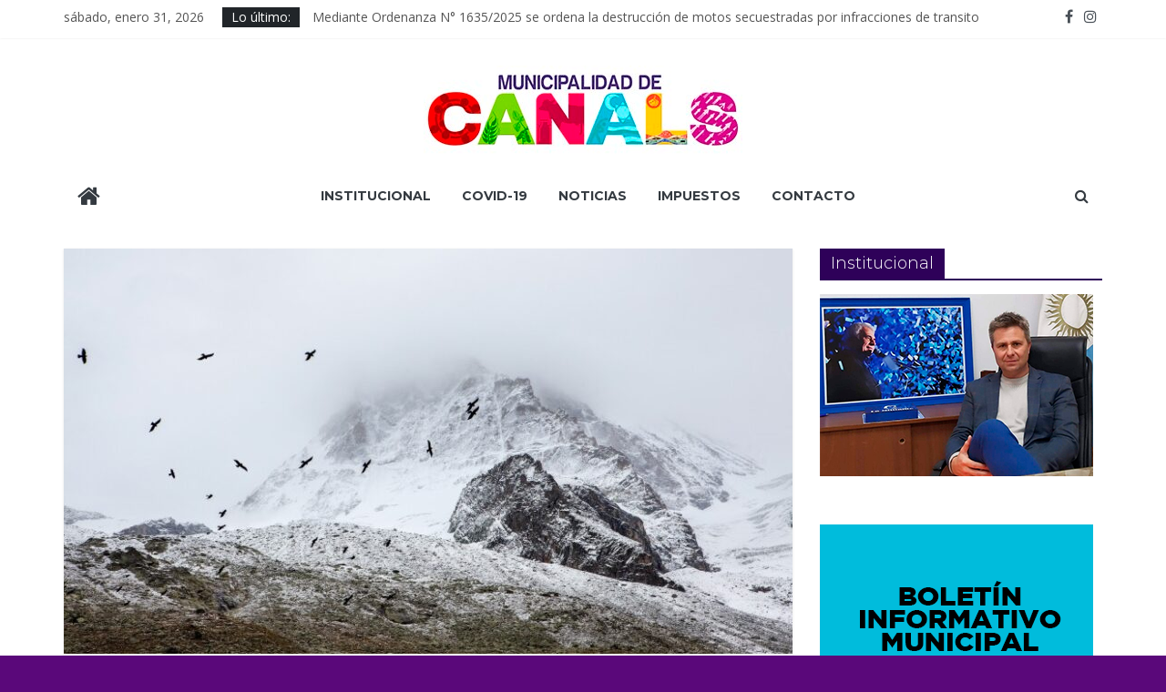

--- FILE ---
content_type: text/html; charset=UTF-8
request_url: http://canals.gob.ar/index.php/2015/03/13/vestibulum-maximus-quis/
body_size: 12770
content:
<!DOCTYPE html>
<html lang="es">
<head>
			<meta charset="UTF-8" />
		<meta name="viewport" content="width=device-width, initial-scale=1">
		<link rel="profile" href="http://gmpg.org/xfn/11" />
		<title>Vestibulum maximus quis &#8211; Municipalidad de Canals</title>
<link rel='dns-prefetch' href='//fonts.googleapis.com' />
<link rel='dns-prefetch' href='//s.w.org' />
<link href='https://fonts.gstatic.com' crossorigin rel='preconnect' />
<link rel="alternate" type="application/rss+xml" title="Municipalidad de Canals &raquo; Feed" href="http://canals.gob.ar/index.php/feed/" />
<link rel="alternate" type="application/rss+xml" title="Municipalidad de Canals &raquo; Feed de los comentarios" href="http://canals.gob.ar/index.php/comments/feed/" />
<link rel="alternate" type="application/rss+xml" title="Municipalidad de Canals &raquo; Comentario Vestibulum maximus quis del feed" href="http://canals.gob.ar/index.php/2015/03/13/vestibulum-maximus-quis/feed/" />
		<script type="text/javascript">
			window._wpemojiSettings = {"baseUrl":"https:\/\/s.w.org\/images\/core\/emoji\/13.0.0\/72x72\/","ext":".png","svgUrl":"https:\/\/s.w.org\/images\/core\/emoji\/13.0.0\/svg\/","svgExt":".svg","source":{"concatemoji":"http:\/\/canals.gob.ar\/wp-includes\/js\/wp-emoji-release.min.js?ver=5.5.17"}};
			!function(e,a,t){var n,r,o,i=a.createElement("canvas"),p=i.getContext&&i.getContext("2d");function s(e,t){var a=String.fromCharCode;p.clearRect(0,0,i.width,i.height),p.fillText(a.apply(this,e),0,0);e=i.toDataURL();return p.clearRect(0,0,i.width,i.height),p.fillText(a.apply(this,t),0,0),e===i.toDataURL()}function c(e){var t=a.createElement("script");t.src=e,t.defer=t.type="text/javascript",a.getElementsByTagName("head")[0].appendChild(t)}for(o=Array("flag","emoji"),t.supports={everything:!0,everythingExceptFlag:!0},r=0;r<o.length;r++)t.supports[o[r]]=function(e){if(!p||!p.fillText)return!1;switch(p.textBaseline="top",p.font="600 32px Arial",e){case"flag":return s([127987,65039,8205,9895,65039],[127987,65039,8203,9895,65039])?!1:!s([55356,56826,55356,56819],[55356,56826,8203,55356,56819])&&!s([55356,57332,56128,56423,56128,56418,56128,56421,56128,56430,56128,56423,56128,56447],[55356,57332,8203,56128,56423,8203,56128,56418,8203,56128,56421,8203,56128,56430,8203,56128,56423,8203,56128,56447]);case"emoji":return!s([55357,56424,8205,55356,57212],[55357,56424,8203,55356,57212])}return!1}(o[r]),t.supports.everything=t.supports.everything&&t.supports[o[r]],"flag"!==o[r]&&(t.supports.everythingExceptFlag=t.supports.everythingExceptFlag&&t.supports[o[r]]);t.supports.everythingExceptFlag=t.supports.everythingExceptFlag&&!t.supports.flag,t.DOMReady=!1,t.readyCallback=function(){t.DOMReady=!0},t.supports.everything||(n=function(){t.readyCallback()},a.addEventListener?(a.addEventListener("DOMContentLoaded",n,!1),e.addEventListener("load",n,!1)):(e.attachEvent("onload",n),a.attachEvent("onreadystatechange",function(){"complete"===a.readyState&&t.readyCallback()})),(n=t.source||{}).concatemoji?c(n.concatemoji):n.wpemoji&&n.twemoji&&(c(n.twemoji),c(n.wpemoji)))}(window,document,window._wpemojiSettings);
		</script>
		<style type="text/css">
img.wp-smiley,
img.emoji {
	display: inline !important;
	border: none !important;
	box-shadow: none !important;
	height: 1em !important;
	width: 1em !important;
	margin: 0 .07em !important;
	vertical-align: -0.1em !important;
	background: none !important;
	padding: 0 !important;
}
</style>
	<link rel='stylesheet' id='litespeed-cache-dummy-css'  href='http://canals.gob.ar/wp-content/plugins/litespeed-cache/assets/css/litespeed-dummy.css?ver=5.5.17' type='text/css' media='all' />
<link rel='stylesheet' id='sb_instagram_styles-css'  href='http://canals.gob.ar/wp-content/plugins/instagram-feed/css/sbi-styles.min.css?ver=2.5.4' type='text/css' media='all' />
<link rel='stylesheet' id='wp-block-library-css'  href='http://canals.gob.ar/wp-includes/css/dist/block-library/style.min.css?ver=5.5.17' type='text/css' media='all' />
<link rel='stylesheet' id='wp-block-library-theme-css'  href='http://canals.gob.ar/wp-includes/css/dist/block-library/theme.min.css?ver=5.5.17' type='text/css' media='all' />
<link rel='stylesheet' id='dashicons-css'  href='http://canals.gob.ar/wp-includes/css/dashicons.min.css?ver=5.5.17' type='text/css' media='all' />
<link rel='stylesheet' id='everest-forms-general-css'  href='http://canals.gob.ar/wp-content/plugins/everest-forms/assets/css/everest-forms.css?ver=1.7.2' type='text/css' media='all' />
<link rel='stylesheet' id='lw-custom-css'  href='http://canals.gob.ar/wp-content/plugins/location-weather/assets/css/custom.css?ver=1.1.2' type='text/css' media='all' />
<link rel='stylesheet' id='location-weather-style-css'  href='http://canals.gob.ar/wp-content/plugins/location-weather/assets/css/style.css?ver=1.1.2' type='text/css' media='all' />
<link rel='stylesheet' id='colormag_style-css'  href='http://canals.gob.ar/wp-content/themes/colormag/style.css?ver=2.0.2' type='text/css' media='all' />
<style id='colormag_style-inline-css' type='text/css'>
.colormag-button,blockquote,button,input[type=reset],input[type=button],input[type=submit],#masthead.colormag-header-clean #site-navigation.main-small-navigation .menu-toggle,.fa.search-top:hover,#masthead.colormag-header-classic #site-navigation.main-small-navigation .menu-toggle,.main-navigation ul li.focus > a,#masthead.colormag-header-classic .main-navigation ul ul.sub-menu li.focus > a,.home-icon.front_page_on,.main-navigation a:hover,.main-navigation ul li ul li a:hover,.main-navigation ul li ul li:hover>a,.main-navigation ul li.current-menu-ancestor>a,.main-navigation ul li.current-menu-item ul li a:hover,.main-navigation ul li.current-menu-item>a,.main-navigation ul li.current_page_ancestor>a,.main-navigation ul li.current_page_item>a,.main-navigation ul li:hover>a,.main-small-navigation li a:hover,.site-header .menu-toggle:hover,#masthead.colormag-header-classic .main-navigation ul ul.sub-menu li:hover > a,#masthead.colormag-header-classic .main-navigation ul ul.sub-menu li.current-menu-ancestor > a,#masthead.colormag-header-classic .main-navigation ul ul.sub-menu li.current-menu-item > a,#masthead .main-small-navigation li:hover > a,#masthead .main-small-navigation li.current-page-ancestor > a,#masthead .main-small-navigation li.current-menu-ancestor > a,#masthead .main-small-navigation li.current-page-item > a,#masthead .main-small-navigation li.current-menu-item > a,.main-small-navigation .current-menu-item>a,.main-small-navigation .current_page_item > a,.promo-button-area a:hover,#content .wp-pagenavi .current,#content .wp-pagenavi a:hover,.format-link .entry-content a,.pagination span,.comments-area .comment-author-link span,#secondary .widget-title span,.footer-widgets-area .widget-title span,.colormag-footer--classic .footer-widgets-area .widget-title span::before,.advertisement_above_footer .widget-title span,#content .post .article-content .above-entry-meta .cat-links a,.page-header .page-title span,.entry-meta .post-format i,.more-link,.no-post-thumbnail,.widget_featured_slider .slide-content .above-entry-meta .cat-links a,.widget_highlighted_posts .article-content .above-entry-meta .cat-links a,.widget_featured_posts .article-content .above-entry-meta .cat-links a,.widget_featured_posts .widget-title span,.widget_slider_area .widget-title span,.widget_beside_slider .widget-title span,.wp-block-quote,.wp-block-quote.is-style-large,.wp-block-quote.has-text-align-right{background-color:#2e0159;}#site-title a,.next a:hover,.previous a:hover,.social-links i.fa:hover,a,#masthead.colormag-header-clean .social-links li:hover i.fa,#masthead.colormag-header-classic .social-links li:hover i.fa,#masthead.colormag-header-clean .breaking-news .newsticker a:hover,#masthead.colormag-header-classic .breaking-news .newsticker a:hover,#masthead.colormag-header-classic #site-navigation .fa.search-top:hover,#masthead.colormag-header-classic #site-navigation.main-navigation .random-post a:hover .fa-random,.dark-skin #masthead.colormag-header-classic #site-navigation.main-navigation .home-icon:hover .fa,#masthead .main-small-navigation li:hover > .sub-toggle i,.better-responsive-menu #masthead .main-small-navigation .sub-toggle.active .fa,#masthead.colormag-header-classic .main-navigation .home-icon a:hover .fa,.pagination a span:hover,#content .comments-area a.comment-edit-link:hover,#content .comments-area a.comment-permalink:hover,#content .comments-area article header cite a:hover,.comments-area .comment-author-link a:hover,.comment .comment-reply-link:hover,.nav-next a,.nav-previous a,.footer-widgets-area a:hover,a#scroll-up i,#content .post .article-content .entry-title a:hover,.entry-meta .byline i,.entry-meta .cat-links i,.entry-meta a,.post .entry-title a:hover,.search .entry-title a:hover,.entry-meta .comments-link a:hover,.entry-meta .edit-link a:hover,.entry-meta .posted-on a:hover,.entry-meta .tag-links a:hover,.single #content .tags a:hover,.post-box .entry-meta .cat-links a:hover,.post-box .entry-meta .posted-on a:hover,.post.post-box .entry-title a:hover,.widget_featured_slider .slide-content .below-entry-meta .byline a:hover,.widget_featured_slider .slide-content .below-entry-meta .comments a:hover,.widget_featured_slider .slide-content .below-entry-meta .posted-on a:hover,.widget_featured_slider .slide-content .entry-title a:hover,.byline a:hover,.comments a:hover,.edit-link a:hover,.posted-on a:hover,.tag-links a:hover,.widget_highlighted_posts .article-content .below-entry-meta .byline a:hover,.widget_highlighted_posts .article-content .below-entry-meta .comments a:hover,.widget_highlighted_posts .article-content .below-entry-meta .posted-on a:hover,.widget_highlighted_posts .article-content .entry-title a:hover,.widget_featured_posts .article-content .entry-title a:hover,.related-posts-main-title .fa,.single-related-posts .article-content .entry-title a:hover{color:#2e0159;}#site-navigation{border-top-color:#2e0159;}#masthead.colormag-header-classic .main-navigation ul ul.sub-menu li:hover,#masthead.colormag-header-classic .main-navigation ul ul.sub-menu li.current-menu-ancestor,#masthead.colormag-header-classic .main-navigation ul ul.sub-menu li.current-menu-item,#masthead.colormag-header-classic #site-navigation .menu-toggle,#masthead.colormag-header-classic #site-navigation .menu-toggle:hover,#masthead.colormag-header-classic .main-navigation ul > li:hover > a,#masthead.colormag-header-classic .main-navigation ul > li.current-menu-item > a,#masthead.colormag-header-classic .main-navigation ul > li.current-menu-ancestor > a,#masthead.colormag-header-classic .main-navigation ul li.focus > a,.promo-button-area a:hover,.pagination a span:hover{border-color:#2e0159;}#secondary .widget-title,.footer-widgets-area .widget-title,.advertisement_above_footer .widget-title,.page-header .page-title,.widget_featured_posts .widget-title,.widget_slider_area .widget-title,.widget_beside_slider .widget-title{border-bottom-color:#2e0159;}@media (max-width:768px){.better-responsive-menu .sub-toggle{background-color:#10003b;}}.elementor .elementor-widget-wrap .tg-module-wrapper .module-title{border-bottom-color:#2e0159;}.elementor .elementor-widget-wrap .tg-module-wrapper .module-title span,.elementor .elementor-widget-wrap .tg-module-wrapper .tg-post-category{background-color:#2e0159;}.elementor .elementor-widget-wrap .tg-module-wrapper .tg-module-meta .tg-module-comments a:hover,.elementor .elementor-widget-wrap .tg-module-wrapper .tg-module-meta .tg-post-auther-name a:hover,.elementor .elementor-widget-wrap .tg-module-wrapper .tg-module-meta .tg-post-date a:hover,.elementor .elementor-widget-wrap .tg-module-wrapper .tg-module-title:hover a,.elementor .elementor-widget-wrap .tg-module-wrapper.tg-module-grid .tg_module_grid .tg-module-info .tg-module-meta a:hover{color:#2e0159;}
</style>
<link rel='stylesheet' id='colormag-featured-image-popup-css-css'  href='http://canals.gob.ar/wp-content/themes/colormag/js/magnific-popup/magnific-popup.min.css?ver=2.0.2' type='text/css' media='all' />
<link rel='stylesheet' id='colormag-fontawesome-css'  href='http://canals.gob.ar/wp-content/themes/colormag/fontawesome/css/font-awesome.min.css?ver=2.0.2' type='text/css' media='all' />
<link rel='stylesheet' id='colormag_googlefonts-css'  href='//fonts.googleapis.com/css?family=Open+Sans%3A400%2C600&#038;ver=2.0.2' type='text/css' media='all' />
<link rel='stylesheet' id='olympus-google-fonts-css'  href='https://fonts.googleapis.com/css?family=Montserrat%3A100%2C200%2C300%2C400%2C500%2C600%2C700%2C800%2C900%2C100i%2C200i%2C300i%2C400i%2C500i%2C600i%2C700i%2C800i%2C900i&#038;display=swap&#038;ver=2.3.5' type='text/css' media='all' />
<style id='olympus-google-fonts-inline-css' type='text/css'>

	:root {
		--font-base: ;
		--font-headings: ;
		--font-input: ;
	}
	
</style>
<script type='text/javascript' src='http://canals.gob.ar/wp-includes/js/jquery/jquery.js?ver=1.12.4-wp' id='jquery-core-js'></script>
<!--[if lte IE 8]>
<script type='text/javascript' src='http://canals.gob.ar/wp-content/themes/colormag/js/html5shiv.min.js?ver=2.0.2' id='html5-js'></script>
<![endif]-->
<link rel="https://api.w.org/" href="http://canals.gob.ar/index.php/wp-json/" /><link rel="alternate" type="application/json" href="http://canals.gob.ar/index.php/wp-json/wp/v2/posts/456" /><link rel="EditURI" type="application/rsd+xml" title="RSD" href="http://canals.gob.ar/xmlrpc.php?rsd" />
<link rel="wlwmanifest" type="application/wlwmanifest+xml" href="http://canals.gob.ar/wp-includes/wlwmanifest.xml" /> 
<link rel='prev' title='Lorem ipsum dolor sit amet' href='http://canals.gob.ar/index.php/2015/03/13/lorem-ipsum-dolor-sit-amet/' />
<link rel='next' title='Quisque nec' href='http://canals.gob.ar/index.php/2015/03/13/quisque-nec/' />
<meta name="generator" content="WordPress 5.5.17" />
<meta name="generator" content="Everest Forms 1.7.2" />
<link rel="canonical" href="http://canals.gob.ar/index.php/2015/03/13/vestibulum-maximus-quis/" />
<link rel='shortlink' href='http://canals.gob.ar/?p=456' />
<link rel="alternate" type="application/json+oembed" href="http://canals.gob.ar/index.php/wp-json/oembed/1.0/embed?url=http%3A%2F%2Fcanals.gob.ar%2Findex.php%2F2015%2F03%2F13%2Fvestibulum-maximus-quis%2F" />
<link rel="alternate" type="text/xml+oembed" href="http://canals.gob.ar/index.php/wp-json/oembed/1.0/embed?url=http%3A%2F%2Fcanals.gob.ar%2Findex.php%2F2015%2F03%2F13%2Fvestibulum-maximus-quis%2F&#038;format=xml" />
<link rel="pingback" href="http://canals.gob.ar/xmlrpc.php"><style type="text/css" id="custom-background-css">
body.custom-background { background-color: #5a087a; }
</style>
	<link rel="icon" href="http://canals.gob.ar/wp-content/uploads/2020/09/512-75x75.png" sizes="32x32" />
<link rel="icon" href="http://canals.gob.ar/wp-content/uploads/2020/09/512-300x300.png" sizes="192x192" />
<link rel="apple-touch-icon" href="http://canals.gob.ar/wp-content/uploads/2020/09/512-300x300.png" />
<meta name="msapplication-TileImage" content="http://canals.gob.ar/wp-content/uploads/2020/09/512-300x300.png" />
	<!-- Fonts Plugin CSS - https://fontsplugin.com/ -->
	<style>
		.menu, .page_item a, .menu-item a {
font-family: "Montserrat";
font-style: normal;
font-weight: 500;
 }
.entry-title, .entry-title a, .post-title, .post-title a, .page-title, .entry-content h1, #content h1, .type-post h1, .type-page h1 {
font-family: "Montserrat";
font-weight: 400;
 }
.entry-content h2, .post-content h2, .page-content h2, #content h2, .type-post h2, .type-page h2 {
font-family: "Montserrat";
 }
.widget-title, .widget-area h1, .widget-area h2, .widget-area h3, .widget-area h4, .widgets-area h5, .widget-area h6, #secondary h1, #secondary h2, #secondary h3, #secondary h4, #secondary h5, #secondary h6 {
font-family: "Montserrat";
font-weight: 300;
 }
footer h1, footer h2, footer h3, footer h4, footer h5, footer h6,
												.footer h1, .footer h2, .footer h3, .footer h4, .footer h5, .footer h6
												#footer h1, #footer h2, #footer h3, #footer h4, #footer h5, #footer h6 {
font-family: "Montserrat";
font-weight: 300;
 }
	</style>
	<!-- Fonts Plugin CSS -->
	</head>

<body class="post-template-default single single-post postid-456 single-format-standard custom-background wp-custom-logo wp-embed-responsive everest-forms-no-js right-sidebar wide better-responsive-menu elementor-default elementor-kit-397">

		<div id="page" class="hfeed site">
				<a class="skip-link screen-reader-text" href="#main">Saltar al contenido</a>
				<header id="masthead" class="site-header clearfix colormag-header-classic">
				<div id="header-text-nav-container" class="clearfix">
		
			<div class="news-bar">
				<div class="inner-wrap clearfix">
					
		<div class="date-in-header">
			sábado, enero 31, 2026		</div>

		
		<div class="breaking-news">
			<strong class="breaking-news-latest">Lo último:</strong>

			<ul class="newsticker">
									<li>
						<a href="http://canals.gob.ar/index.php/2025/07/07/mediante-ordenanza-n-1635-2025-se-ordena-la-destruccion-de-motos-secuestradas-por-infracciones-de-transito/" title="Mediante Ordenanza N° 1635/2025 se ordena la destrucción de motos secuestradas por infracciones de transito">
							Mediante Ordenanza N° 1635/2025 se ordena la destrucción de motos secuestradas por infracciones de transito						</a>
					</li>
									<li>
						<a href="http://canals.gob.ar/index.php/2023/11/01/alumnos-del-ipet-canals-construyen-bancos-y-mesas-para-instituciones-y-refaccionan-sus-aulas-con-tapitas/" title="Alumnos del IPET Canals construyen bancos y mesas para instituciones y refaccionan sus aulas con tapitas">
							Alumnos del IPET Canals construyen bancos y mesas para instituciones y refaccionan sus aulas con tapitas						</a>
					</li>
									<li>
						<a href="http://canals.gob.ar/index.php/2023/11/01/adultos-mayores-de-canals-la-carlota-y-pueblo-italiano-compartieron-un-inolvidable-encuentro-teatral/" title="Adultos mayores de Canals, La Carlota y Pueblo Italiano compartieron un inolvidable encuentro teatral">
							Adultos mayores de Canals, La Carlota y Pueblo Italiano compartieron un inolvidable encuentro teatral						</a>
					</li>
									<li>
						<a href="http://canals.gob.ar/index.php/2023/11/01/el-gobierno-provincial-llego-a-canals-y-trajo-aportes-economicos-a-clubes-y-centro-de-jubilados/" title="El Gobierno Provincial llegó a Canals y trajo aportes económicos a Clubes y Centro de Jubilados">
							El Gobierno Provincial llegó a Canals y trajo aportes económicos a Clubes y Centro de Jubilados						</a>
					</li>
									<li>
						<a href="http://canals.gob.ar/index.php/2022/10/28/en-solo-30-meses-hicimos-todo-esto-por-canals/" title="En sólo 30 meses hicimos todo esto por Canals">
							En sólo 30 meses hicimos todo esto por Canals						</a>
					</li>
							</ul>
		</div>

		
		<div class="social-links clearfix">
			<ul>
				<li><a href="https://www.facebook.com/municipalidad.canals/" target="_blank"><i class="fa fa-facebook"></i></a></li><li><a href="https://instagram.com/municanals" target="_blank"><i class="fa fa-instagram"></i></a></li>			</ul>
		</div><!-- .social-links -->
						</div>
			</div>

			
		<div class="inner-wrap">
			<div id="header-text-nav-wrap" class="clearfix">

				<div id="header-left-section">
											<div id="header-logo-image">
							<a href="http://canals.gob.ar/" class="custom-logo-link" rel="home"><img width="350" height="100" src="http://canals.gob.ar/wp-content/uploads/2020/10/Sin-titulo-4.jpg" class="custom-logo" alt="Municipalidad de Canals" srcset="http://canals.gob.ar/wp-content/uploads/2020/10/Sin-titulo-4.jpg 350w, http://canals.gob.ar/wp-content/uploads/2020/10/Sin-titulo-4-300x86.jpg 300w" sizes="(max-width: 350px) 100vw, 350px" /></a>						</div><!-- #header-logo-image -->
						
					<div id="header-text" class="screen-reader-text">
													<h3 id="site-title">
								<a href="http://canals.gob.ar/" title="Municipalidad de Canals" rel="home">Municipalidad de Canals</a>
							</h3>
						
											</div><!-- #header-text -->
				</div><!-- #header-left-section -->

				<div id="header-right-section">
									</div><!-- #header-right-section -->

			</div><!-- #header-text-nav-wrap -->
		</div><!-- .inner-wrap -->

		
		<nav id="site-navigation" class="main-navigation clearfix" role="navigation">
			<div class="inner-wrap clearfix">
				
					<div class="home-icon">
						<a href="http://canals.gob.ar/"
						   title="Municipalidad de Canals"
						>
							<i class="fa fa-home"></i>
						</a>
					</div>
				
									<div class="search-random-icons-container">
													<div class="top-search-wrap">
								<i class="fa fa-search search-top"></i>
								<div class="search-form-top">
									
<form action="http://canals.gob.ar/" class="search-form searchform clearfix" method="get" role="search">

	<div class="search-wrap">
		<input type="search"
		       class="s field"
		       name="s"
		       value=""
		       placeholder="Buscar"
		/>

		<button class="search-icon" type="submit"></button>
	</div>

</form><!-- .searchform -->
								</div>
							</div>
											</div>
				
				<p class="menu-toggle"></p>
				<div class="menu-primary-container"><ul id="menu-home" class="menu"><li id="menu-item-1451" class="menu-item menu-item-type-post_type menu-item-object-page menu-item-1451"><a href="http://canals.gob.ar/index.php/institucional-2/">Institucional</a></li>
<li id="menu-item-1341" class="menu-item menu-item-type-post_type menu-item-object-page menu-item-1341"><a title="						" href="http://canals.gob.ar/index.php/contact-us-3/">Covid-19</a></li>
<li id="menu-item-1448" class="menu-item menu-item-type-post_type menu-item-object-page menu-item-1448"><a href="http://canals.gob.ar/index.php/noticias-2/">Noticias</a></li>
<li id="menu-item-1440" class="menu-item menu-item-type-custom menu-item-object-custom menu-item-1440"><a href="https://www.municipalidad.com/cana/home/menu">Impuestos</a></li>
<li id="menu-item-1393" class="menu-item menu-item-type-post_type menu-item-object-page menu-item-1393"><a href="http://canals.gob.ar/index.php/contacro/">Contacto</a></li>
</ul></div>
			</div>
		</nav>

				</div><!-- #header-text-nav-container -->
				</header><!-- #masthead -->
				<div id="main" class="clearfix">
				<div class="inner-wrap clearfix">
		
	<div id="primary">
		<div id="content" class="clearfix">

			
<article id="post-456" class="post-456 post type-post status-publish format-standard has-post-thumbnail hentry category-business">
	
				<div class="featured-image">
									<a href="http://canals.gob.ar/wp-content/uploads/2015/03/birds-cold-fog-4037-825x550-1.jpeg" class="image-popup"><img width="800" height="445" src="http://canals.gob.ar/wp-content/uploads/2015/03/birds-cold-fog-4037-825x550-1-800x445.jpeg" class="attachment-colormag-featured-image size-colormag-featured-image wp-post-image" alt="" loading="lazy" /></a>
								</div>
			
	<div class="article-content clearfix">

		<div class="above-entry-meta"><span class="cat-links"><a href="http://canals.gob.ar/index.php/category/business/"  rel="category tag">Business</a>&nbsp;</span></div>
		<header class="entry-header">
			<h1 class="entry-title">
				Vestibulum maximus quis			</h1>
		</header>

		<div class="below-entry-meta">
			<span class="posted-on"><a href="http://canals.gob.ar/index.php/2015/03/13/vestibulum-maximus-quis/" title="11:36" rel="bookmark"><i class="fa fa-calendar-o"></i> <time class="entry-date published updated" datetime="2015-03-13T11:36:26+00:00">13 de marzo de 2015</time></a></span>
			<span class="byline">
				<span class="author vcard">
					<i class="fa fa-user"></i>
					<a class="url fn n"
					   href="http://canals.gob.ar/index.php/author/municipalidadcanals/"
					   title="municipalidadcanals"
					>
						municipalidadcanals					</a>
				</span>
			</span>

							<span class="comments">
						<a href="http://canals.gob.ar/index.php/2015/03/13/vestibulum-maximus-quis/#respond"><i class="fa fa-comment"></i> 0 comentarios</a>					</span>
				</div>
		<div class="entry-content clearfix">
			<p>Vestibulum maximus quis odio a faucibus. Nunc iaculis tristique porta. Maecenas eu rhoncus arcu. Sed pretium auctor urna sed venenatis. Praesent condimentum egestas ornare. Pellentesque ac tortor vel libero mollis pulvinar et vitae justo. Curabitur maximus pretium dui, in accumsan felis mollis non. Donec placerat, lectus eu faucibus consequat, sem nibh dapibus tortor, sed ultrices nibh nunc et arcu. Pellentesque rutrum, libero ac suscipit volutpat, massa ex faucibus diam, et porta neque felis et ante. Nulla facilisi. Vivamus feugiat neque sed tincidunt interdum.</p>
<p>Integer maximus, nulla a interdum iaculis, augue odio pulvinar tellus, vel imperdiet nibh lacus quis nibh. Aliquam consectetur pretium dictum. In elementum neque vel posuere sollicitudin. Mauris nibh risus, ultricies at consectetur ut, finibus vel erat. Mauris eu tristique ligula. Fusce vel congue ex, consectetur dictum erat. Nullam ac congue est, sed dictum tellus.</p>
		</div>

	</div>

	</article>

		</div><!-- #content -->

		
		<ul class="default-wp-page clearfix">
			<li class="previous"><a href="http://canals.gob.ar/index.php/2015/03/13/lorem-ipsum-dolor-sit-amet/" rel="prev"><span class="meta-nav">&larr;</span> Lorem ipsum dolor sit amet</a></li>
			<li class="next"><a href="http://canals.gob.ar/index.php/2015/03/13/quisque-nec/" rel="next">Quisque nec <span class="meta-nav">&rarr;</span></a></li>
		</ul>

		
	<div class="related-posts-wrapper">

		<h4 class="related-posts-main-title">
			<i class="fa fa-thumbs-up"></i><span>También te puede gustar</span>
		</h4>

		<div class="related-posts clearfix">

							<div class="single-related-posts">

					
					<div class="article-content">
						<h3 class="entry-title">
							<a href="http://canals.gob.ar/index.php/2015/03/16/etiam-eu-orci-luctus-est-pulvinar-egestas/" rel="bookmark" title="Etiam eu orci luctus est pulvinar egestas.">
								Etiam eu orci luctus est pulvinar egestas.							</a>
						</h3><!--/.post-title-->

						<div class="below-entry-meta">
			<span class="posted-on"><a href="http://canals.gob.ar/index.php/2015/03/16/etiam-eu-orci-luctus-est-pulvinar-egestas/" title="06:28" rel="bookmark"><i class="fa fa-calendar-o"></i> <time class="entry-date published updated" datetime="2015-03-16T06:28:33+00:00">16 de marzo de 2015</time></a></span>
			<span class="byline">
				<span class="author vcard">
					<i class="fa fa-user"></i>
					<a class="url fn n"
					   href="http://canals.gob.ar/index.php/author/municipalidadcanals/"
					   title="municipalidadcanals"
					>
						municipalidadcanals					</a>
				</span>
			</span>

							<span class="comments">
													<i class="fa fa-comment"></i><a href="http://canals.gob.ar/index.php/2015/03/16/etiam-eu-orci-luctus-est-pulvinar-egestas/#respond">0</a>												</span>
				</div>					</div>

				</div><!--/.related-->
							<div class="single-related-posts">

											<div class="related-posts-thumbnail">
							<a href="http://canals.gob.ar/index.php/2015/03/24/sparians-on-form/" title="Sparians on Form">
								<img width="390" height="205" src="http://canals.gob.ar/wp-content/uploads/2015/03/basketball-95607_1280-390x205.jpg" class="attachment-colormag-featured-post-medium size-colormag-featured-post-medium wp-post-image" alt="" loading="lazy" />							</a>
						</div>
					
					<div class="article-content">
						<h3 class="entry-title">
							<a href="http://canals.gob.ar/index.php/2015/03/24/sparians-on-form/" rel="bookmark" title="Sparians on Form">
								Sparians on Form							</a>
						</h3><!--/.post-title-->

						<div class="below-entry-meta">
			<span class="posted-on"><a href="http://canals.gob.ar/index.php/2015/03/24/sparians-on-form/" title="07:06" rel="bookmark"><i class="fa fa-calendar-o"></i> <time class="entry-date published updated" datetime="2015-03-24T07:06:47+00:00">24 de marzo de 2015</time></a></span>
			<span class="byline">
				<span class="author vcard">
					<i class="fa fa-user"></i>
					<a class="url fn n"
					   href="http://canals.gob.ar/index.php/author/municipalidadcanals/"
					   title="municipalidadcanals"
					>
						municipalidadcanals					</a>
				</span>
			</span>

							<span class="comments">
													<i class="fa fa-comment"></i><a href="http://canals.gob.ar/index.php/2015/03/24/sparians-on-form/#respond">0</a>												</span>
				</div>					</div>

				</div><!--/.related-->
			
		</div><!--/.post-related-->

	</div>

	
<div id="comments" class="comments-area">

	
		<div id="respond" class="comment-respond">
		<h3 id="reply-title" class="comment-reply-title">Deja una respuesta <small><a rel="nofollow" id="cancel-comment-reply-link" href="/index.php/2015/03/13/vestibulum-maximus-quis/#respond" style="display:none;">Cancelar la respuesta</a></small></h3><form action="http://canals.gob.ar/wp-comments-post.php" method="post" id="commentform" class="comment-form" novalidate><p class="comment-notes"><span id="email-notes">Tu dirección de correo electrónico no será publicada.</span> Los campos obligatorios están marcados con <span class="required">*</span></p><p class="comment-form-comment"><label for="comment">Comentario</label> <textarea id="comment" name="comment" cols="45" rows="8" maxlength="65525" required="required"></textarea></p><p class="comment-form-author"><label for="author">Nombre <span class="required">*</span></label> <input id="author" name="author" type="text" value="" size="30" maxlength="245" required='required' /></p>
<p class="comment-form-email"><label for="email">Correo electrónico <span class="required">*</span></label> <input id="email" name="email" type="email" value="" size="30" maxlength="100" aria-describedby="email-notes" required='required' /></p>
<p class="comment-form-url"><label for="url">Web</label> <input id="url" name="url" type="url" value="" size="30" maxlength="200" /></p>
<p class="comment-form-cookies-consent"><input id="wp-comment-cookies-consent" name="wp-comment-cookies-consent" type="checkbox" value="yes" /> <label for="wp-comment-cookies-consent">Guarda mi nombre, correo electrónico y web en este navegador para la próxima vez que comente.</label></p>
<p class="form-submit"><input name="submit" type="submit" id="submit" class="submit" value="Publicar el comentario" /> <input type='hidden' name='comment_post_ID' value='456' id='comment_post_ID' />
<input type='hidden' name='comment_parent' id='comment_parent' value='0' />
</p></form>	</div><!-- #respond -->
	
</div><!-- #comments -->

	</div><!-- #primary -->


<div id="secondary">
	
	<aside id="media_image-11" class="widget widget_media_image clearfix"><h3 class="widget-title"><span>Institucional</span></h3><a href="http://canals.gob.ar/index.php/institucional-2/"><img width="300" height="200" src="http://canals.gob.ar/wp-content/uploads/2020/10/institucional.jpg" class="image wp-image-1389  attachment-full size-full" alt="" loading="lazy" style="max-width: 100%; height: auto;" /></a></aside><aside id="media_image-18" class="widget widget_media_image clearfix"><a href="http://canals.gob.ar/index.php/boletin-informativo-municipal/"><img width="300" height="200" src="http://canals.gob.ar/wp-content/uploads/2020/11/bim.gif" class="image wp-image-1477  attachment-full size-full" alt="" loading="lazy" style="max-width: 100%; height: auto;" /></a></aside><aside id="media_video-3" class="widget widget_media_video clearfix"><div style="width:100%;" class="wp-video"><!--[if lt IE 9]><script>document.createElement('video');</script><![endif]-->
<video class="wp-video-shortcode" id="video-456-1" preload="metadata" controls="controls"><source type="video/mp4" src="http://canals.gob.ar/wp-content/uploads/2020/10/WhatsApp-Video-2020-10-24-at-16.09.01.mp4?_=1" /><source type="video/mp4" src="http://canals.gob.ar/wp-content/uploads/2020/10/WhatsApp-Video-2020-10-24-at-16.09.01.mp4?_=1" /><a href="http://canals.gob.ar/wp-content/uploads/2020/10/WhatsApp-Video-2020-10-24-at-16.09.01.mp4">http://canals.gob.ar/wp-content/uploads/2020/10/WhatsApp-Video-2020-10-24-at-16.09.01.mp4</a></video></div></aside><aside id="sp_location_weather_widget_content-3" class="widget widget_sp_location_weather_widget_content clearfix"><h3 class="widget-title"><span>Ahora en Canals</span></h3><div class="sp-location-weather-widget"><div id="location-weather-widget-1" class="sp-hide">
			<div class="sp-location-weather-image"><img class="weather-image" src="" alt="Weather Icon"/></div>
			<span class="weather-type"></span>
			<span class="weather-temp"></span>
			<span class="weather-date"></span>
			<span class="weather-region"></span>
		</div></div><!--/#widget--><script>
		/*
		 * Location weather
		 */
		jQuery(document).ready(function() {
			loadWeatherWidget1('Canals','AR'); //@params location, woeid
		});

		function loadWeatherWidget1(location, woeid) {
			if (woeid != '' ) {
				var country = ',' + woeid;
			} else{
				var country = '';
			}
			jQuery('#location-weather-widget-1 .weather-temp').locationWeather({
				key: '41b650011141b118a16cdf918cde9400',
				city: location+''+country,
				units: 'c',
				iconTarget: '#location-weather-widget-1 .weather-image',
				descriptionTarget: '#location-weather-widget-1 .weather-type',
				placeTarget: '#location-weather-widget-1 .weather-region',
				weatherDate: '#location-weather-widget-1 .weather-date',
				customIcons: 'http://canals.gob.ar/wp-content/plugins/location-weather/assets/images/weather/',
				success: function(data) {
					// show weather
					jQuery('#location-weather-widget-1').show();
				},
				error: function(data) {
					jQuery('#location-weather-widget-1').remove();
				}
			});
		}</script></aside><aside id="search-7" class="widget widget_search clearfix">
<form action="http://canals.gob.ar/" class="search-form searchform clearfix" method="get" role="search">

	<div class="search-wrap">
		<input type="search"
		       class="s field"
		       name="s"
		       value=""
		       placeholder="Buscar"
		/>

		<button class="search-icon" type="submit"></button>
	</div>

</form><!-- .searchform -->
</aside><aside id="wpforms-widget-7" class="widget wpforms-widget clearfix"><h3 class="widget-title"><span>Contacto</span></h3><div class="wpforms-container wpforms-container-full" id="wpforms-1394"><form id="wpforms-form-1394" class="wpforms-validate wpforms-form" data-formid="1394" method="post" enctype="multipart/form-data" action="/index.php/2015/03/13/vestibulum-maximus-quis/" data-token="55ca0f50102ee134ea8d95306e20ca9f"><noscript class="wpforms-error-noscript">Por favor, activa JavaScript en tu navegador para completar este formulario.</noscript><div class="wpforms-field-container"><div id="wpforms-1394-field_0-container" class="wpforms-field wpforms-field-name" data-field-id="0"><label class="wpforms-field-label" for="wpforms-1394-field_0">Nombre <span class="wpforms-required-label">*</span></label><div class="wpforms-field-row wpforms-field-medium"><div class="wpforms-field-row-block wpforms-first wpforms-one-half"><input type="text" id="wpforms-1394-field_0" class="wpforms-field-name-first wpforms-field-required" name="wpforms[fields][0][first]" required><label for="wpforms-1394-field_0" class="wpforms-field-sublabel after ">Nombre</label></div><div class="wpforms-field-row-block wpforms-one-half"><input type="text" id="wpforms-1394-field_0-last" class="wpforms-field-name-last wpforms-field-required" name="wpforms[fields][0][last]" required><label for="wpforms-1394-field_0-last" class="wpforms-field-sublabel after ">Apellidos</label></div></div></div><div id="wpforms-1394-field_1-container" class="wpforms-field wpforms-field-email" data-field-id="1"><label class="wpforms-field-label" for="wpforms-1394-field_1">Correo electrónico <span class="wpforms-required-label">*</span></label><input type="email" id="wpforms-1394-field_1" class="wpforms-field-medium wpforms-field-required" name="wpforms[fields][1]" required></div><div id="wpforms-1394-field_2-container" class="wpforms-field wpforms-field-textarea" data-field-id="2"><label class="wpforms-field-label" for="wpforms-1394-field_2">Comentario o mensaje <span class="wpforms-required-label">*</span></label><textarea id="wpforms-1394-field_2" class="wpforms-field-medium wpforms-field-required" name="wpforms[fields][2]" required></textarea></div></div><div class="wpforms-submit-container" ><input type="hidden" name="wpforms[id]" value="1394"><input type="hidden" name="wpforms[author]" value="1"><input type="hidden" name="wpforms[post_id]" value="456"><button type="submit" name="wpforms[submit]" class="wpforms-submit " id="wpforms-submit-1394" value="wpforms-submit" aria-live="assertive" data-alt-text="Enviando..." data-submit-text="Enviar">Enviar</button></div></form></div>  <!-- .wpforms-container --></aside>
	</div>
		</div><!-- .inner-wrap -->
				</div><!-- #main -->
				<footer id="colophon" class="clearfix colormag-footer--classic">
		
<div class="footer-widgets-wrapper">
	<div class="inner-wrap">
		<div class="footer-widgets-area clearfix">
			<div class="tg-footer-main-widget">
				<div class="tg-first-footer-widget">
					<aside id="text-10" class="widget widget_text clearfix">			<div class="textwidget"><p>&nbsp;</p>
<p><img loading="lazy" class="alignnone wp-image-1349 size-medium" src="http://canals.gob.ar/wp-content/uploads/2020/10/Logo-blanco-1-300x86.png" alt="" width="300" height="86" srcset="http://canals.gob.ar/wp-content/uploads/2020/10/Logo-blanco-1-300x86.png 300w, http://canals.gob.ar/wp-content/uploads/2020/10/Logo-blanco-1.png 350w" sizes="(max-width: 300px) 100vw, 300px" /></p>
<div>
<p>Buenos Aires 54 |  Canals, Córdoba. Argentina.</p>
</div>
<div><strong>Teléfono </strong>: (+54) 03463-420072<br />
<strong>Email </strong>: municipalidad@canalsnet.com.ar</p>
</div>
</div>
		</aside>				</div>
			</div>

			<div class="tg-footer-other-widgets">
				<div class="tg-second-footer-widget">
					<aside id="nav_menu-2" class="widget widget_nav_menu clearfix"><div class="menu-home-container"><ul id="menu-home-1" class="menu"><li class="menu-item menu-item-type-post_type menu-item-object-page menu-item-1451"><a href="http://canals.gob.ar/index.php/institucional-2/">Institucional</a></li>
<li class="menu-item menu-item-type-post_type menu-item-object-page menu-item-1341"><a title="						" href="http://canals.gob.ar/index.php/contact-us-3/">Covid-19</a></li>
<li class="menu-item menu-item-type-post_type menu-item-object-page menu-item-1448"><a href="http://canals.gob.ar/index.php/noticias-2/">Noticias</a></li>
<li class="menu-item menu-item-type-custom menu-item-object-custom menu-item-1440"><a href="https://www.municipalidad.com/cana/home/menu">Impuestos</a></li>
<li class="menu-item menu-item-type-post_type menu-item-object-page menu-item-1393"><a href="http://canals.gob.ar/index.php/contacro/">Contacto</a></li>
</ul></div></aside>				</div>
				<div class="tg-third-footer-widget">
									</div>
				<div class="tg-fourth-footer-widget">
					<aside id="search-9" class="widget widget_search clearfix">
<form action="http://canals.gob.ar/" class="search-form searchform clearfix" method="get" role="search">

	<div class="search-wrap">
		<input type="search"
		       class="s field"
		       name="s"
		       value=""
		       placeholder="Buscar"
		/>

		<button class="search-icon" type="submit"></button>
	</div>

</form><!-- .searchform -->
</aside>				</div>
			</div>
		</div>
	</div>
</div>
		<div class="footer-socket-wrapper clearfix">
			<div class="inner-wrap">
				<div class="footer-socket-area">
		
		<div class="footer-socket-right-section">
					</div>

				<div class="footer-socket-left-section">
			<div class="copyright">Copyright &copy; 2026 <a href="http://canals.gob.ar/" title="Municipalidad de Canals" ><span>Municipalidad de Canals</span></a>. Todos los derechos reservados.<br>Tema: ColorMag por <a href="https://themegrill.com/themes/colormag" target="_blank" title="ThemeGrill" rel="author"><span>ThemeGrill</span></a>. Funciona con <a href="https://wordpress.org" target="_blank" title="WordPress"><span>WordPress</span></a>.</div>		</div>
				</div><!-- .footer-socket-area -->
					</div><!-- .inner-wrap -->
		</div><!-- .footer-socket-wrapper -->
				</footer><!-- #colophon -->
				<a href="#masthead" id="scroll-up"><i class="fa fa-chevron-up"></i></a>
				</div><!-- #page -->
		<!-- Instagram Feed JS -->
<script type="text/javascript">
var sbiajaxurl = "http://canals.gob.ar/wp-admin/admin-ajax.php";
</script>
	<script type="text/javascript">
		var c = document.body.className;
		c = c.replace( /everest-forms-no-js/, 'everest-forms-js' );
		document.body.className = c;
	</script>
	<link rel='stylesheet' id='mediaelement-css'  href='http://canals.gob.ar/wp-includes/js/mediaelement/mediaelementplayer-legacy.min.css?ver=4.2.13-9993131' type='text/css' media='all' />
<link rel='stylesheet' id='wp-mediaelement-css'  href='http://canals.gob.ar/wp-includes/js/mediaelement/wp-mediaelement.min.css?ver=5.5.17' type='text/css' media='all' />
<link rel='stylesheet' id='wpforms-full-css'  href='http://canals.gob.ar/wp-content/plugins/wpforms-lite/assets/css/wpforms-full.css?ver=1.6.2.3' type='text/css' media='all' />
<script type='text/javascript' src='http://canals.gob.ar/wp-content/plugins/location-weather/assets/js/locationWeather.js?ver=1.1.1' id='location-weather-min-js-js'></script>
<script type='text/javascript' src='http://canals.gob.ar/wp-includes/js/comment-reply.min.js?ver=5.5.17' id='comment-reply-js'></script>
<script type='text/javascript' src='http://canals.gob.ar/wp-content/themes/colormag/js/jquery.bxslider.min.js?ver=2.0.2' id='colormag-bxslider-js'></script>
<script type='text/javascript' src='http://canals.gob.ar/wp-content/themes/colormag/js/sticky/jquery.sticky.min.js?ver=2.0.2' id='colormag-sticky-menu-js'></script>
<script type='text/javascript' src='http://canals.gob.ar/wp-content/themes/colormag/js/news-ticker/jquery.newsTicker.min.js?ver=2.0.2' id='colormag-news-ticker-js'></script>
<script type='text/javascript' src='http://canals.gob.ar/wp-content/themes/colormag/js/magnific-popup/jquery.magnific-popup.min.js?ver=2.0.2' id='colormag-featured-image-popup-js'></script>
<script type='text/javascript' src='http://canals.gob.ar/wp-content/themes/colormag/js/navigation.min.js?ver=2.0.2' id='colormag-navigation-js'></script>
<script type='text/javascript' src='http://canals.gob.ar/wp-content/themes/colormag/js/fitvids/jquery.fitvids.min.js?ver=2.0.2' id='colormag-fitvids-js'></script>
<script type='text/javascript' src='http://canals.gob.ar/wp-content/themes/colormag/js/skip-link-focus-fix.min.js?ver=2.0.2' id='colormag-skip-link-focus-fix-js'></script>
<script type='text/javascript' src='http://canals.gob.ar/wp-content/themes/colormag/js/colormag-custom.min.js?ver=2.0.2' id='colormag-custom-js'></script>
<script type='text/javascript' src='http://canals.gob.ar/wp-includes/js/wp-embed.min.js?ver=5.5.17' id='wp-embed-js'></script>
<script type='text/javascript' id='mediaelement-core-js-before'>
var mejsL10n = {"language":"es","strings":{"mejs.download-file":"Descargar archivo","mejs.install-flash":"Est\u00e1s usando un navegador que no tiene Flash activo o instalado. Por favor, activa el componente del reproductor Flash o descarga la \u00faltima versi\u00f3n desde https:\/\/get.adobe.com\/flashplayer\/","mejs.fullscreen":"Pantalla completa","mejs.play":"Reproducir","mejs.pause":"Pausa","mejs.time-slider":"Control de tiempo","mejs.time-help-text":"Usa las teclas de direcci\u00f3n izquierda\/derecha para avanzar un segundo y las flechas arriba\/abajo para avanzar diez segundos.","mejs.live-broadcast":"Transmisi\u00f3n en vivo","mejs.volume-help-text":"Utiliza las teclas de flecha arriba\/abajo para aumentar o disminuir el volumen.","mejs.unmute":"Activar el sonido","mejs.mute":"Silenciar","mejs.volume-slider":"Control de volumen","mejs.video-player":"Reproductor de v\u00eddeo","mejs.audio-player":"Reproductor de audio","mejs.captions-subtitles":"Pies de foto \/ Subt\u00edtulos","mejs.captions-chapters":"Cap\u00edtulos","mejs.none":"Ninguna","mejs.afrikaans":"Afrik\u00e1ans","mejs.albanian":"Albano","mejs.arabic":"\u00c1rabe","mejs.belarusian":"Bielorruso","mejs.bulgarian":"B\u00falgaro","mejs.catalan":"Catal\u00e1n","mejs.chinese":"Chino","mejs.chinese-simplified":"Chino (Simplificado)","mejs.chinese-traditional":"Chino (Tradicional)","mejs.croatian":"Croata","mejs.czech":"Checo","mejs.danish":"Dan\u00e9s","mejs.dutch":"Neerland\u00e9s","mejs.english":"Ingl\u00e9s","mejs.estonian":"Estonio","mejs.filipino":"Filipino","mejs.finnish":"Fin\u00e9s","mejs.french":"Franc\u00e9s","mejs.galician":"Gallego","mejs.german":"Alem\u00e1n","mejs.greek":"Griego","mejs.haitian-creole":"Creole haitiano","mejs.hebrew":"Hebreo","mejs.hindi":"Indio","mejs.hungarian":"H\u00fangaro","mejs.icelandic":"Island\u00e9s","mejs.indonesian":"Indonesio","mejs.irish":"Irland\u00e9s","mejs.italian":"Italiano","mejs.japanese":"Japon\u00e9s","mejs.korean":"Coreano","mejs.latvian":"Let\u00f3n","mejs.lithuanian":"Lituano","mejs.macedonian":"Macedonio","mejs.malay":"Malayo","mejs.maltese":"Malt\u00e9s","mejs.norwegian":"Noruego","mejs.persian":"Persa","mejs.polish":"Polaco","mejs.portuguese":"Portugu\u00e9s","mejs.romanian":"Rumano","mejs.russian":"Ruso","mejs.serbian":"Serbio","mejs.slovak":"Eslovaco","mejs.slovenian":"Esloveno","mejs.spanish":"Espa\u00f1ol","mejs.swahili":"Swahili","mejs.swedish":"Sueco","mejs.tagalog":"Tagalo","mejs.thai":"Tailand\u00e9s","mejs.turkish":"Turco","mejs.ukrainian":"Ukraniano","mejs.vietnamese":"Vietnamita","mejs.welsh":"Gal\u00e9s","mejs.yiddish":"Yiddish"}};
</script>
<script type='text/javascript' src='http://canals.gob.ar/wp-includes/js/mediaelement/mediaelement-and-player.min.js?ver=4.2.13-9993131' id='mediaelement-core-js'></script>
<script type='text/javascript' src='http://canals.gob.ar/wp-includes/js/mediaelement/mediaelement-migrate.min.js?ver=5.5.17' id='mediaelement-migrate-js'></script>
<script type='text/javascript' id='mediaelement-js-extra'>
/* <![CDATA[ */
var _wpmejsSettings = {"pluginPath":"\/wp-includes\/js\/mediaelement\/","classPrefix":"mejs-","stretching":"responsive"};
/* ]]> */
</script>
<script type='text/javascript' src='http://canals.gob.ar/wp-includes/js/mediaelement/wp-mediaelement.min.js?ver=5.5.17' id='wp-mediaelement-js'></script>
<script type='text/javascript' src='http://canals.gob.ar/wp-includes/js/mediaelement/renderers/vimeo.min.js?ver=4.2.13-9993131' id='mediaelement-vimeo-js'></script>
<script type='text/javascript' src='http://canals.gob.ar/wp-content/plugins/wpforms-lite/assets/js/jquery.validate.min.js?ver=1.19.0' id='wpforms-validation-js'></script>
<script type='text/javascript' src='http://canals.gob.ar/wp-content/plugins/wpforms-lite/assets/js/mailcheck.min.js?ver=1.1.2' id='wpforms-mailcheck-js'></script>
<script type='text/javascript' src='http://canals.gob.ar/wp-content/plugins/wpforms-lite/assets/js/wpforms.js?ver=1.6.2.3' id='wpforms-js'></script>
<script type='text/javascript'>
/* <![CDATA[ */
var wpforms_settings = {"val_required":"Este campo es obligatorio.","val_url":"Por favor, introduce una URL v\u00e1lida.","val_email":"Por favor, introduce una direcci\u00f3n de correo electr\u00f3nico v\u00e1lida.","val_email_suggestion":"\u00bfQuer\u00edas decir {suggestion}?","val_email_suggestion_title":"Haz clic para aceptar esta sugerencia.","val_number":"Por favor, introduce un n\u00famero v\u00e1lido.","val_confirm":"Los valores del campo no coinciden.","val_fileextension":"El tipo de archivo no est\u00e1 permitido.","val_filesize":"El archivo supera el tama\u00f1o m\u00e1ximo permitido. El archivo no se subi\u00f3.","val_time12h":"Por favor, introduce la hora en formato de 12 horas AM\/PM (ej.: 8:45 AM).","val_time24h":"Por favor, introduce la hora en formato de 24 horas (ej.: 22:45).","val_requiredpayment":"El pago es obligatorio.","val_creditcard":"Por favor introduce un n\u00famero de tarjeta de cr\u00e9dito v\u00e1lido.","val_post_max_size":"El tama\u00f1o total de {totalSize} Mb de los archivos seleccionados excede el l\u00edmite permitido de {maxSize} Mb.","val_checklimit":"Has excedido el n\u00famero de selecciones permitidas: {#}.","val_limit_characters":"{count} de {limit} m\u00e1ximo de caracteres.","val_limit_words":"{count} de {limit} m\u00e1ximo de palabras.","val_recaptcha_fail_msg":"Ha fallado la verificaci\u00f3n de Google reCAPTCHA, por favor, int\u00e9ntalo de nuevo m\u00e1s tarde.","val_empty_blanks":"Por favor, rellena todos los espacios en blanco.","post_max_size":"1610612736","uuid_cookie":"","locale":"es","wpforms_plugin_url":"http:\/\/canals.gob.ar\/wp-content\/plugins\/wpforms-lite\/","gdpr":"","ajaxurl":"http:\/\/canals.gob.ar\/wp-admin\/admin-ajax.php","mailcheck_enabled":"1","mailcheck_domains":[],"mailcheck_toplevel_domains":["dev"]}
/* ]]> */
</script>

</body>
</html>


<!-- Page uncached by LiteSpeed Cache 7.6.2 on 2026-01-31 00:31:38 -->

--- FILE ---
content_type: text/plain; charset=utf-8
request_url: https://api.openweathermap.org/data/2.5/weather?lang=en&q=Canals,AR&appid=41b650011141b118a16cdf918cde9400&callback=jQuery1124003468483241971687_1769819499309&_=1769819499310
body_size: 541
content:
jQuery1124003468483241971687_1769819499309({"coord":{"lon":-62.8893,"lat":-33.5654},"weather":[{"id":800,"main":"Clear","description":"clear sky","icon":"01n"}],"base":"stations","main":{"temp":300.82,"feels_like":299.93,"temp_min":300.82,"temp_max":300.82,"pressure":1007,"humidity":28,"sea_level":1007,"grnd_level":996},"visibility":10000,"wind":{"speed":3.97,"deg":89,"gust":8.57},"clouds":{"all":3},"dt":1769819500,"sys":{"country":"AR","sunrise":1769765507,"sunset":1769815065},"timezone":-10800,"id":3862883,"name":"Canals","cod":200})